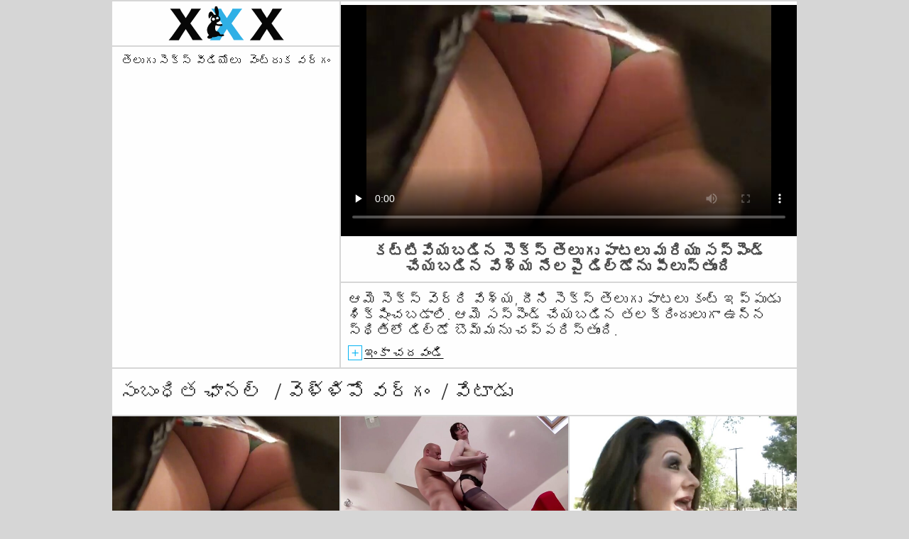

--- FILE ---
content_type: text/html; charset=UTF-8
request_url: https://te.filmpornovecchie.com/video/9896/%E0%B0%95%E0%B0%9F-%E0%B0%9F-%E0%B0%B5-%E0%B0%AF%E0%B0%AC%E0%B0%A1-%E0%B0%A8-%E0%B0%B8-%E0%B0%95-%E0%B0%B8-%E0%B0%A4-%E0%B0%B2-%E0%B0%97-%E0%B0%AA-%E0%B0%9F%E0%B0%B2-%E0%B0%AE%E0%B0%B0-%E0%B0%AF-%E0%B0%B8%E0%B0%B8-%E0%B0%AA-%E0%B0%A1-%E0%B0%9A-%E0%B0%AF%E0%B0%AC%E0%B0%A1-%E0%B0%A8-%E0%B0%B5-%E0%B0%B6-%E0%B0%AF-%E0%B0%A8-%E0%B0%B2%E0%B0%AA-%E0%B0%A1-%E0%B0%B2-%E0%B0%A1-%E0%B0%A8-%E0%B0%AA-%E0%B0%B2-%E0%B0%B8-%E0%B0%A4-%E0%B0%A6-/
body_size: 10683
content:
<!DOCTYPE html>
<html lang="te">
<head>           

            <title>వేడి బహిరంగ సెక్స్  కట్టివేయబడిన సెక్స్ తెలుగు పాటలు మరియు సస్పెండ్ చేయబడిన వేశ్య నేలపై డిల్డోను పీలుస్తుంది - తెలుగు సెక్స్ వీడియోలు !</title>
<meta http-equiv="Content-Type" content="text/html; charset=utf-8"/> 
 
<meta name="description" content="వర్గం  ఆమె సెక్స్ వెర్రి వేశ్య, దీని సెక్స్ తెలుగు పాటలు కంట్ ఇప్పుడు శిక్షించబడాలి. ఆమె సస్పెండ్ చేయబడిన తలక్రిందులుగా ఉన్న స్థితిలో డిల్డో బొమ్మను చప్పరిస్తుంది."/>
<meta name="keywords" content="తెలుగు సెక్స్ వీడియోలు , హాట్ సెక్సీ, ఉచిత వీడియో క్లిప్లు, హార్డ్కోర్, చల్లని శృంగార సినిమాలు, సెక్సియస్ట్ మహిళలు "/>
<meta name="apple-touch-fullscreen" content="YES" />
<meta name="viewport" content="width=device-width, initial-scale=1">

<link href="https://te.filmpornovecchie.com/css/css.css" rel="stylesheet">
<link href="https://te.filmpornovecchie.com/css/font-awesome.okx.v1.css" rel="stylesheet" type="text/css"/> 
  
	<link href="https://te.filmpornovecchie.com/css/styles.okx.v13.css" rel="stylesheet" type="text/css"/> 
 
 <base target="_blank">
		<link href="https://te.filmpornovecchie.com/css/lightGallery.mob.okx.v1.css" rel="stylesheet" type="text/css"/> 



	<link href="https://te.filmpornovecchie.com/video/9896/కట-ట-వ-యబడ-న-స-క-స-త-ల-గ-ప-టల-మర-య-సస-ప-డ-చ-యబడ-న-వ-శ-య-న-లప-డ-ల-డ-న-ప-ల-స-త-ద-/" rel="canonical"/>

<link rel="apple-touch-icon" sizes="57x57" href="/files/apple-icon-57x57.png">
<link rel="apple-touch-icon" sizes="60x60" href="/files/apple-icon-60x60.png">
<link rel="apple-touch-icon" sizes="72x72" href="/files/apple-icon-72x72.png">
<link rel="apple-touch-icon" sizes="76x76" href="/files/apple-icon-76x76.png">
<link rel="apple-touch-icon" sizes="114x114" href="/files/apple-icon-114x114.png">
<link rel="apple-touch-icon" sizes="120x120" href="/files/apple-icon-120x120.png">
<link rel="apple-touch-icon" sizes="144x144" href="/files/apple-icon-144x144.png">
<link rel="apple-touch-icon" sizes="152x152" href="/files/apple-icon-152x152.png">
<link rel="apple-touch-icon" sizes="180x180" href="/files/apple-icon-180x180.png">
<link rel="icon" type="image/png" sizes="192x192"  href="/files/android-icon-192x192.png">
<link rel="icon" type="image/png" sizes="32x32" href="/files/favicon-32x32.png">
<link rel="icon" type="image/png" sizes="96x96" href="/files/favicon-96x96.png">
<link rel="icon" type="image/png" sizes="16x16" href="/files/favicon-16x16.png">

<meta name="msapplication-TileColor" content="#ffffff">
<meta name="msapplication-TileImage" content="/files/ms-icon-144x144.png">
<meta name="theme-color" content="#ffffff">
</head>
<body class="asdasdasd">




 <div class="wrapper pintour ">
		<div class="head-wrapper      ">
	</div>


	 
 
<div class="head one">   
			<div class="head-top">    
				<div class="head-open-menu" title="MENU">
					<i class="fa fa-bars"></i>
				</div>
				<div class="logo" style="margin: 0 5px 0 1px;">
					<a href="/" title="తెలుగు సెక్స్ videos"><img src="/files/logo.svg" width="154" height="30" alt="తెలుగు సెక్స్ videos"></a>
				</div> 
			</div>
			<div class="head-bottom"> 
				<div class="head-menu">
					<ul>
						<li><a href="/" target="_blank">హెడ్ పేజీ </a></li>
													<li >
								<a href="categories.html">వెంట్రుక వర్గం </a>
							</li>
												<li >
							<a href="/channels.html">ఛానళ్ళు </a>
						</li>
													<li >
								<a href="/tags.html">వేటాడు </a>
							</li>
						                                               
					</ul>
				</div>
			
			</div>
		</div>
<div class="wrapper-player">
	<div class="before-player text">
		<div class="text"> 
						కట్టివేయబడిన సెక్స్ తెలుగు పాటలు మరియు సస్పెండ్ చేయబడిన వేశ్య నేలపై డిల్డోను పీలుస్తుంది
					</div>
	</div>
	<div class="video-block">
		<div class="player">
						<div class="player-holder">
														<style>.play21 { padding-bottom: 50%; position: relative; overflow:hidden; clear: both; margin: 5px 0;}
.play21 video { position: absolute; top: 0; left: 0; width: 100%; height: 100%; background-color: #000; }</style>
<div class="play21">
<video preload="none" controls poster="https://te.filmpornovecchie.com/media/thumbs/6/v09896.jpg?1660204289"><source src="https://vs7.videosrc.net/s/5/52/52031bcc9b4e0c91f2d63dda4320f7c5.mp4?md5=Xl8egjjV18bXlFAd3KRDaQ&expires=1764417370" type="video/mp4"/></video>
						</div>
					
					 . 
							</div>
		</div>

		<div class="before-player show">
						<div class="text"> 
								కట్టివేయబడిన సెక్స్ తెలుగు పాటలు మరియు సస్పెండ్ చేయబడిన వేశ్య నేలపై డిల్డోను పీలుస్తుంది
							</div>
		</div>

		<div class="video-info">		<div class="title-holder">
				<h1>ఆమె సెక్స్ వెర్రి వేశ్య, దీని సెక్స్ తెలుగు పాటలు కంట్ ఇప్పుడు శిక్షించబడాలి. ఆమె సస్పెండ్ చేయబడిన తలక్రిందులుగా ఉన్న స్థితిలో డిల్డో బొమ్మను చప్పరిస్తుంది.</h1>
			</div>

		

			<div class="block-des">
				<div class="desc-and-tags">
										
	
	
	
	
	
	
	
	
	<ul class="video-meta">
						<li><i class="fa fa-eye"></i> <span>11414</span> కాడ్ </li>
						<li><i class="fa fa-clock-o"></i> <span>02:04</span></li>
													<li><i class="fa fa-calendar-o"></i> <span>2022-08-11 07:51:29</span></li>
					</ul>















					<div class="video-link">
						ఛానల్: 
																		<a href="/category/dildo/" title="">డబుల్ నల్ల</a> <a href="/category/beauty/" title="">తాజా</a> <a href="/category/brunette/" title="">నల్లటి జుట్టు గల స్త్రీని</a> <a href="/category/slut/" title="">పతిత</a> <a href="/category/toys/" title="">బొమ్మలు</a> <a href="/category/torture/" title="">మరణం</a> <a href="/category/bondage/" title="">మింగుట వీర్యం</a> <a href="/category/bdsm/" title="">మెక్సికన్</a> <a href="/category/horny/" title="">శృంగారమైన</a> 
						
											</div>
				
											
					
										<ul class="video-tags">
													<li>వేటాడు: </li>
	<li><a href="/tag/321/" title=""><i class="fa fa-tag"></i> సెక్స్ తెలుగు పాటలు</a></li> 
																	
																			</ul>
				
				</div>
				<div class="open-desc-and-tags"> 
					<span class="plus">+</span>
					<span class="minus">-</span>
					<div style="color:#000;">ఇంకా చదవండి </div> 
				</div>
			</div>
		</div>

	</div>

	<div class="right-player-col">
		<div class="head">
			<div class="head-top">
				<div class="head-open-menu" title="MENU">
					<i class="fa fa-bars"></i>
				</div>
				<div class="logo">
						<a href="/"><img src="/files/logo.svg"></a>
				</div>
			</div>
			<div class="head-bottom">
				<div class="head-menu">
					<ul>
						<li><a href="/" target="_blank">తెలుగు సెక్స్ వీడియోలు </a></li>
													<li >
						<a href="categories.html">వెంట్రుక వర్గం </a>
							</li>
												<li >
							<a href="/channels.html">ఛానళ్ళు </a>
						</li>
													<li >
								<a href="/tags.html">వేటాడు </a>
							</li>
						                                            
					</ul>
				</div>
		
			</div>
		</div>
	

	

	

	</div>
</div>
<div class="clear-line"></div> 


<div id="list_videos_related_videos">
	<h2 class="title-rel">
		సంబంధిత 
		<a  class="active"  data-block-id="list_videos_related_videos"  href="/channels.html">ఛానల్ </a><span>/</span>
		<a class="active" data-block-id="list_videos_related_videos" href="/categories.html">వెళ్ళిపో వర్గం </a><span>/</span>
		<a class="active" data-block-id="list_videos_related_videos" href="/tags.html">వేటాడు </a>
	</h2>
	
					<div class="thumb-bl thumb-bl-relvideo   ">
			<div class="thumb thumb-relvideo">
				<a href="/video/9896/%E0%B0%95%E0%B0%9F-%E0%B0%9F-%E0%B0%B5-%E0%B0%AF%E0%B0%AC%E0%B0%A1-%E0%B0%A8-%E0%B0%B8-%E0%B0%95-%E0%B0%B8-%E0%B0%A4-%E0%B0%B2-%E0%B0%97-%E0%B0%AA-%E0%B0%9F%E0%B0%B2-%E0%B0%AE%E0%B0%B0-%E0%B0%AF-%E0%B0%B8%E0%B0%B8-%E0%B0%AA-%E0%B0%A1-%E0%B0%9A-%E0%B0%AF%E0%B0%AC%E0%B0%A1-%E0%B0%A8-%E0%B0%B5-%E0%B0%B6-%E0%B0%AF-%E0%B0%A8-%E0%B0%B2%E0%B0%AA-%E0%B0%A1-%E0%B0%B2-%E0%B0%A1-%E0%B0%A8-%E0%B0%AA-%E0%B0%B2-%E0%B0%B8-%E0%B0%A4-%E0%B0%A6-/"  >
											<img class="thumb lazy-load" src="https://te.filmpornovecchie.com/media/thumbs/6/v09896.jpg?1660204289" alt="కట్టివేయబడిన సెక్స్ తెలుగు పాటలు మరియు సస్పెండ్ చేయబడిన వేశ్య నేలపై డిల్డోను పీలుస్తుంది"  width="320" height="180"/>
					
				</a>
			</div> 
			<div class="preview">
				<svg version="1.1" xmlns="http://www.w3.org/2000/svg" width="34" height="34" viewBox="0 0 32 32" id="startButton_58108" style="margin: 0 0 -3px;">
					<path stroke-width=".2"  class="path" stroke="#F0F0F0" fill="#ccc" d="M16 6c-6.979 0-13.028 4.064-16 10 2.972 5.936 9.021 10 16 10s13.027-4.064 16-10c-2.972-5.936-9.021-10-16-10zM23.889 11.303c1.88 1.199 3.473 2.805 4.67 4.697-1.197 1.891-2.79 3.498-4.67 4.697-2.362 1.507-5.090 2.303-7.889 2.303s-5.527-0.796-7.889-2.303c-1.88-1.199-3.473-2.805-4.67-4.697 1.197-1.891 2.79-3.498 4.67-4.697 0.122-0.078 0.246-0.154 0.371-0.228-0.311 0.854-0.482 1.776-0.482 2.737 0 4.418 3.582 8 8 8s8-3.582 8-8c0-0.962-0.17-1.883-0.482-2.737 0.124 0.074 0.248 0.15 0.371 0.228v0zM16 13c0 1.657-1.343 3-3 3s-3-1.343-3-3 1.343-3 3-3 3 1.343 3 3z"></path>
				</svg>

			</div> 
		</div><div class="thumb-bl thumb-bl-relvideo   ">
			<div class="thumb thumb-relvideo">
				<a href="https://te.filmpornovecchie.com/link.php"  >
											<img class="thumb lazy-load" src="https://te.filmpornovecchie.com/media/thumbs/6/v00106.jpg?1660063858" alt="అవమానకరమైన బ్లాండీ సారా జేన్ సిలోన్ కోసం సృజనాత్మక బిఎఫ్ తెలుగు సెక్స్ బానిసత్వం"  width="320" height="180"/>
					
				</a>
			</div> 
			<div class="preview">
				<svg version="1.1" xmlns="http://www.w3.org/2000/svg" width="34" height="34" viewBox="0 0 32 32" id="startButton_58108" style="margin: 0 0 -3px;">
					<path stroke-width=".2"  class="path" stroke="#F0F0F0" fill="#ccc" d="M16 6c-6.979 0-13.028 4.064-16 10 2.972 5.936 9.021 10 16 10s13.027-4.064 16-10c-2.972-5.936-9.021-10-16-10zM23.889 11.303c1.88 1.199 3.473 2.805 4.67 4.697-1.197 1.891-2.79 3.498-4.67 4.697-2.362 1.507-5.090 2.303-7.889 2.303s-5.527-0.796-7.889-2.303c-1.88-1.199-3.473-2.805-4.67-4.697 1.197-1.891 2.79-3.498 4.67-4.697 0.122-0.078 0.246-0.154 0.371-0.228-0.311 0.854-0.482 1.776-0.482 2.737 0 4.418 3.582 8 8 8s8-3.582 8-8c0-0.962-0.17-1.883-0.482-2.737 0.124 0.074 0.248 0.15 0.371 0.228v0zM16 13c0 1.657-1.343 3-3 3s-3-1.343-3-3 1.343-3 3-3 3 1.343 3 3z"></path>
				</svg>

			</div> 
		</div><div class="thumb-bl thumb-bl-relvideo   ">
			<div class="thumb thumb-relvideo">
				<a href="https://te.filmpornovecchie.com/link.php"  >
											<img class="thumb lazy-load" src="https://te.filmpornovecchie.com/media/thumbs/3/v09623.jpg?1664065283" alt="నిగ్రహించబడిన నల్లటి జుట్టు గల స్త్రీని డాగీ స్టైల్ పొజిషన్‌లో శిక్షించబడుతుంది తెలుగు ఓపెన్ సెక్స్"  width="320" height="180"/>
					
				</a>
			</div> 
			<div class="preview">
				<svg version="1.1" xmlns="http://www.w3.org/2000/svg" width="34" height="34" viewBox="0 0 32 32" id="startButton_58108" style="margin: 0 0 -3px;">
					<path stroke-width=".2"  class="path" stroke="#F0F0F0" fill="#ccc" d="M16 6c-6.979 0-13.028 4.064-16 10 2.972 5.936 9.021 10 16 10s13.027-4.064 16-10c-2.972-5.936-9.021-10-16-10zM23.889 11.303c1.88 1.199 3.473 2.805 4.67 4.697-1.197 1.891-2.79 3.498-4.67 4.697-2.362 1.507-5.090 2.303-7.889 2.303s-5.527-0.796-7.889-2.303c-1.88-1.199-3.473-2.805-4.67-4.697 1.197-1.891 2.79-3.498 4.67-4.697 0.122-0.078 0.246-0.154 0.371-0.228-0.311 0.854-0.482 1.776-0.482 2.737 0 4.418 3.582 8 8 8s8-3.582 8-8c0-0.962-0.17-1.883-0.482-2.737 0.124 0.074 0.248 0.15 0.371 0.228v0zM16 13c0 1.657-1.343 3-3 3s-3-1.343-3-3 1.343-3 3-3 3 1.343 3 3z"></path>
				</svg>

			</div> 
		</div><div class="thumb-bl thumb-bl-relvideo   ">
			<div class="thumb thumb-relvideo">
				<a href="https://te.filmpornovecchie.com/link.php"  >
											<img class="thumb lazy-load" src="https://te.filmpornovecchie.com/media/thumbs/2/v05422.jpg?1660184382" alt="తలపై మెటల్ పెట్టెతో నిగ్రహించబడిన కోడిపిల్ల మలయాళం సెక్స్ తెలుగు ఏడుస్తోంది"  width="320" height="180"/>
					
				</a>
			</div> 
			<div class="preview">
				<svg version="1.1" xmlns="http://www.w3.org/2000/svg" width="34" height="34" viewBox="0 0 32 32" id="startButton_58108" style="margin: 0 0 -3px;">
					<path stroke-width=".2"  class="path" stroke="#F0F0F0" fill="#ccc" d="M16 6c-6.979 0-13.028 4.064-16 10 2.972 5.936 9.021 10 16 10s13.027-4.064 16-10c-2.972-5.936-9.021-10-16-10zM23.889 11.303c1.88 1.199 3.473 2.805 4.67 4.697-1.197 1.891-2.79 3.498-4.67 4.697-2.362 1.507-5.090 2.303-7.889 2.303s-5.527-0.796-7.889-2.303c-1.88-1.199-3.473-2.805-4.67-4.697 1.197-1.891 2.79-3.498 4.67-4.697 0.122-0.078 0.246-0.154 0.371-0.228-0.311 0.854-0.482 1.776-0.482 2.737 0 4.418 3.582 8 8 8s8-3.582 8-8c0-0.962-0.17-1.883-0.482-2.737 0.124 0.074 0.248 0.15 0.371 0.228v0zM16 13c0 1.657-1.343 3-3 3s-3-1.343-3-3 1.343-3 3-3 3 1.343 3 3z"></path>
				</svg>

			</div> 
		</div><div class="thumb-bl thumb-bl-relvideo   ">
			<div class="thumb thumb-relvideo">
				<a href="/video/9727/%E0%B0%AD%E0%B0%AF-%E0%B0%95%E0%B0%B0%E0%B0%AE-%E0%B0%A8-%E0%B0%B0-%E0%B0%A1-%E0%B0%B9-%E0%B0%A1-%E0%B0%AC-%E0%B0%9A-%E0%B0%95%E0%B0%9F-%E0%B0%9F-%E0%B0%B5-%E0%B0%AF%E0%B0%AC%E0%B0%A1-%E0%B0%A8%E0%B0%AA-%E0%B0%AA-%E0%B0%A1-%E0%B0%A1-%E0%B0%95-%E0%B0%A1-%E0%B0%AA-%E0%B0%A4-%E0%B0%B0-%E0%B0%9F-%E0%B0%A4-%E0%B0%B2-%E0%B0%97-%E0%B0%A4-%E0%B0%B2-%E0%B0%97-%E0%B0%B8-%E0%B0%95-%E0%B0%B8-%E0%B0%95-%E0%B0%B5-%E0%B0%B2-%E0%B0%AA-%E0%B0%B2-%E0%B0%9A-%E0%B0%A4-%E0%B0%A6-bdsm/"  >
											<img class="thumb lazy-load" src="https://te.filmpornovecchie.com/media/thumbs/7/v09727.jpg?1664584569" alt="భయంకరమైన రెడ్‌హెడ్ బిచ్ కట్టివేయబడినప్పుడు డిక్ డీప్‌త్రోట్ తెలుగు తెలుగు సెక్స్ కావాలి పీల్చుతోంది. BDSM"  width="320" height="180"/>
					
				</a>
			</div> 
			<div class="preview">
				<svg version="1.1" xmlns="http://www.w3.org/2000/svg" width="34" height="34" viewBox="0 0 32 32" id="startButton_58108" style="margin: 0 0 -3px;">
					<path stroke-width=".2"  class="path" stroke="#F0F0F0" fill="#ccc" d="M16 6c-6.979 0-13.028 4.064-16 10 2.972 5.936 9.021 10 16 10s13.027-4.064 16-10c-2.972-5.936-9.021-10-16-10zM23.889 11.303c1.88 1.199 3.473 2.805 4.67 4.697-1.197 1.891-2.79 3.498-4.67 4.697-2.362 1.507-5.090 2.303-7.889 2.303s-5.527-0.796-7.889-2.303c-1.88-1.199-3.473-2.805-4.67-4.697 1.197-1.891 2.79-3.498 4.67-4.697 0.122-0.078 0.246-0.154 0.371-0.228-0.311 0.854-0.482 1.776-0.482 2.737 0 4.418 3.582 8 8 8s8-3.582 8-8c0-0.962-0.17-1.883-0.482-2.737 0.124 0.074 0.248 0.15 0.371 0.228v0zM16 13c0 1.657-1.343 3-3 3s-3-1.343-3-3 1.343-3 3-3 3 1.343 3 3z"></path>
				</svg>

			</div> 
		</div><div class="thumb-bl thumb-bl-relvideo   ">
			<div class="thumb thumb-relvideo">
				<a href="/video/7092/%E0%B0%86%E0%B0%95%E0%B0%9F-%E0%B0%9F-%E0%B0%95-%E0%B0%A8-%E0%B0%AA%E0%B0%B8-%E0%B0%95-%E0%B0%A6-%E0%B0%AC-%E0%B0%A8-%E0%B0%B0-%E0%B0%9F-%E0%B0%A8-%E0%B0%95-%E0%B0%86%E0%B0%A1-%E0%B0%AF-%E0%B0%B5-%E0%B0%A1-%E0%B0%AF-%E0%B0%A4-%E0%B0%B2-%E0%B0%97-%E0%B0%B8-%E0%B0%95-%E0%B0%B8-bdsm-%E0%B0%B5-%E0%B0%B7%E0%B0%AF-%E0%B0%B2%E0%B0%AA-%E0%B0%AA-%E0%B0%9A-%E0%B0%9A-%E0%B0%89-%E0%B0%A6-/"  >
											<img class="thumb lazy-load" src="https://te.filmpornovecchie.com/media/thumbs/2/v07092.jpg?1663117585" alt="ఆకట్టుకునే పసికందు బోనీ రాటెన్‌కు ఆడియో వీడియో తెలుగు సెక్స్ BDSM విషయాలపై పిచ్చి ఉంది"  width="320" height="180"/>
					
				</a>
			</div> 
			<div class="preview">
				<svg version="1.1" xmlns="http://www.w3.org/2000/svg" width="34" height="34" viewBox="0 0 32 32" id="startButton_58108" style="margin: 0 0 -3px;">
					<path stroke-width=".2"  class="path" stroke="#F0F0F0" fill="#ccc" d="M16 6c-6.979 0-13.028 4.064-16 10 2.972 5.936 9.021 10 16 10s13.027-4.064 16-10c-2.972-5.936-9.021-10-16-10zM23.889 11.303c1.88 1.199 3.473 2.805 4.67 4.697-1.197 1.891-2.79 3.498-4.67 4.697-2.362 1.507-5.090 2.303-7.889 2.303s-5.527-0.796-7.889-2.303c-1.88-1.199-3.473-2.805-4.67-4.697 1.197-1.891 2.79-3.498 4.67-4.697 0.122-0.078 0.246-0.154 0.371-0.228-0.311 0.854-0.482 1.776-0.482 2.737 0 4.418 3.582 8 8 8s8-3.582 8-8c0-0.962-0.17-1.883-0.482-2.737 0.124 0.074 0.248 0.15 0.371 0.228v0zM16 13c0 1.657-1.343 3-3 3s-3-1.343-3-3 1.343-3 3-3 3 1.343 3 3z"></path>
				</svg>

			</div> 
		</div><div class="thumb-bl thumb-bl-relvideo   ">
			<div class="thumb thumb-relvideo">
				<a href="/video/7578/%E0%B0%A1-%E0%B0%95-%E0%B0%B8%E0%B0%A8-%E0%B0%AE-%E0%B0%B8%E0%B0%A8-bdsm-%E0%B0%B5-%E0%B0%A1-%E0%B0%AF-%E0%B0%B2-%E0%B0%A1-%E0%B0%97-%E0%B0%B8-%E0%B0%9F-%E0%B0%B2-%E0%B0%A8-%E0%B0%B8-%E0%B0%95-%E0%B0%B8-%E0%B0%AC-%E0%B0%B2-%E0%B0%AB-%E0%B0%B2-%E0%B0%A4-%E0%B0%B2-%E0%B0%97-%E0%B0%B8-%E0%B0%95-%E0%B0%B8-%E0%B0%87%E0%B0%AC-%E0%B0%AC-%E0%B0%A6-%E0%B0%AA-%E0%B0%9F-%E0%B0%9F-%E0%B0%A1-/"  >
											<img class="thumb lazy-load" src="https://te.filmpornovecchie.com/media/thumbs/8/v07578.jpg?1660152017" alt="డిక్సన్ మాసన్ BDSM వీడియోలో డాగీ స్టైల్‌ను సెక్స్ బ్లూ ఫిలిం తెలుగు సెక్స్ ఇబ్బంది పెట్టాడు"  width="320" height="180"/>
					
				</a>
			</div> 
			<div class="preview">
				<svg version="1.1" xmlns="http://www.w3.org/2000/svg" width="34" height="34" viewBox="0 0 32 32" id="startButton_58108" style="margin: 0 0 -3px;">
					<path stroke-width=".2"  class="path" stroke="#F0F0F0" fill="#ccc" d="M16 6c-6.979 0-13.028 4.064-16 10 2.972 5.936 9.021 10 16 10s13.027-4.064 16-10c-2.972-5.936-9.021-10-16-10zM23.889 11.303c1.88 1.199 3.473 2.805 4.67 4.697-1.197 1.891-2.79 3.498-4.67 4.697-2.362 1.507-5.090 2.303-7.889 2.303s-5.527-0.796-7.889-2.303c-1.88-1.199-3.473-2.805-4.67-4.697 1.197-1.891 2.79-3.498 4.67-4.697 0.122-0.078 0.246-0.154 0.371-0.228-0.311 0.854-0.482 1.776-0.482 2.737 0 4.418 3.582 8 8 8s8-3.582 8-8c0-0.962-0.17-1.883-0.482-2.737 0.124 0.074 0.248 0.15 0.371 0.228v0zM16 13c0 1.657-1.343 3-3 3s-3-1.343-3-3 1.343-3 3-3 3 1.343 3 3z"></path>
				</svg>

			</div> 
		</div><div class="thumb-bl thumb-bl-relvideo   ">
			<div class="thumb thumb-relvideo">
				<a href="https://te.filmpornovecchie.com/link.php"  >
											<img class="thumb lazy-load" src="https://te.filmpornovecchie.com/media/thumbs/4/v00134.jpg?1660175614" alt="బస్టీ బ్రూనెట్ మిల్ఫ్ నగ్నంగా మరియు బయట తెలుగు హీరోయిన్ సెక్స్ పిక్చర్ గోడకు కట్టబడి ఉంది"  width="320" height="180"/>
					
				</a>
			</div> 
			<div class="preview">
				<svg version="1.1" xmlns="http://www.w3.org/2000/svg" width="34" height="34" viewBox="0 0 32 32" id="startButton_58108" style="margin: 0 0 -3px;">
					<path stroke-width=".2"  class="path" stroke="#F0F0F0" fill="#ccc" d="M16 6c-6.979 0-13.028 4.064-16 10 2.972 5.936 9.021 10 16 10s13.027-4.064 16-10c-2.972-5.936-9.021-10-16-10zM23.889 11.303c1.88 1.199 3.473 2.805 4.67 4.697-1.197 1.891-2.79 3.498-4.67 4.697-2.362 1.507-5.090 2.303-7.889 2.303s-5.527-0.796-7.889-2.303c-1.88-1.199-3.473-2.805-4.67-4.697 1.197-1.891 2.79-3.498 4.67-4.697 0.122-0.078 0.246-0.154 0.371-0.228-0.311 0.854-0.482 1.776-0.482 2.737 0 4.418 3.582 8 8 8s8-3.582 8-8c0-0.962-0.17-1.883-0.482-2.737 0.124 0.074 0.248 0.15 0.371 0.228v0zM16 13c0 1.657-1.343 3-3 3s-3-1.343-3-3 1.343-3 3-3 3 1.343 3 3z"></path>
				</svg>

			</div> 
		</div><div class="thumb-bl thumb-bl-relvideo   ">
			<div class="thumb thumb-relvideo">
				<a href="https://te.filmpornovecchie.com/link.php"  >
											<img class="thumb lazy-load" src="https://te.filmpornovecchie.com/media/thumbs/4/v07124.jpg?1660286969" alt="కైలీ సెక్స్ తెలుగు వీడియో తెలుగు లిడెల్ BDSM సన్నివేశాన్ని చిత్రీకరిస్తూ ఊపిరి పీల్చుకుంటున్నారు"  width="320" height="180"/>
					
				</a>
			</div> 
			<div class="preview">
				<svg version="1.1" xmlns="http://www.w3.org/2000/svg" width="34" height="34" viewBox="0 0 32 32" id="startButton_58108" style="margin: 0 0 -3px;">
					<path stroke-width=".2"  class="path" stroke="#F0F0F0" fill="#ccc" d="M16 6c-6.979 0-13.028 4.064-16 10 2.972 5.936 9.021 10 16 10s13.027-4.064 16-10c-2.972-5.936-9.021-10-16-10zM23.889 11.303c1.88 1.199 3.473 2.805 4.67 4.697-1.197 1.891-2.79 3.498-4.67 4.697-2.362 1.507-5.090 2.303-7.889 2.303s-5.527-0.796-7.889-2.303c-1.88-1.199-3.473-2.805-4.67-4.697 1.197-1.891 2.79-3.498 4.67-4.697 0.122-0.078 0.246-0.154 0.371-0.228-0.311 0.854-0.482 1.776-0.482 2.737 0 4.418 3.582 8 8 8s8-3.582 8-8c0-0.962-0.17-1.883-0.482-2.737 0.124 0.074 0.248 0.15 0.371 0.228v0zM16 13c0 1.657-1.343 3-3 3s-3-1.343-3-3 1.343-3 3-3 3 1.343 3 3z"></path>
				</svg>

			</div> 
		</div><div class="thumb-bl thumb-bl-relvideo   ">
			<div class="thumb thumb-relvideo">
				<a href="https://te.filmpornovecchie.com/link.php"  >
											<img class="thumb lazy-load" src="https://te.filmpornovecchie.com/media/thumbs/7/v00087.jpg?1660153764" alt="పెద్ద తెలుగు మూవీ సెక్స్ కావాలి రొమ్ము గల యజమానురాలు స్ట్రాపాన్‌తో తన బానిస పుస్సీని ఫక్స్ చేస్తుంది"  width="320" height="180"/>
					
				</a>
			</div> 
			<div class="preview">
				<svg version="1.1" xmlns="http://www.w3.org/2000/svg" width="34" height="34" viewBox="0 0 32 32" id="startButton_58108" style="margin: 0 0 -3px;">
					<path stroke-width=".2"  class="path" stroke="#F0F0F0" fill="#ccc" d="M16 6c-6.979 0-13.028 4.064-16 10 2.972 5.936 9.021 10 16 10s13.027-4.064 16-10c-2.972-5.936-9.021-10-16-10zM23.889 11.303c1.88 1.199 3.473 2.805 4.67 4.697-1.197 1.891-2.79 3.498-4.67 4.697-2.362 1.507-5.090 2.303-7.889 2.303s-5.527-0.796-7.889-2.303c-1.88-1.199-3.473-2.805-4.67-4.697 1.197-1.891 2.79-3.498 4.67-4.697 0.122-0.078 0.246-0.154 0.371-0.228-0.311 0.854-0.482 1.776-0.482 2.737 0 4.418 3.582 8 8 8s8-3.582 8-8c0-0.962-0.17-1.883-0.482-2.737 0.124 0.074 0.248 0.15 0.371 0.228v0zM16 13c0 1.657-1.343 3-3 3s-3-1.343-3-3 1.343-3 3-3 3 1.343 3 3z"></path>
				</svg>

			</div> 
		</div><div class="thumb-bl thumb-bl-relvideo   ">
			<div class="thumb thumb-relvideo">
				<a href="https://te.filmpornovecchie.com/link.php"  >
											<img class="thumb lazy-load" src="https://te.filmpornovecchie.com/media/thumbs/2/v09842.jpg?1660043161" alt="లారిస్సా విప్ ఉపయోగించి ఇద్దరు సబ్ డ్యూడ్‌లపై ఆధిపత్యం చెలాయిస్తుంది బిఎఫ్ తెలుగు సెక్స్"  width="320" height="180"/>
					
				</a>
			</div> 
			<div class="preview">
				<svg version="1.1" xmlns="http://www.w3.org/2000/svg" width="34" height="34" viewBox="0 0 32 32" id="startButton_58108" style="margin: 0 0 -3px;">
					<path stroke-width=".2"  class="path" stroke="#F0F0F0" fill="#ccc" d="M16 6c-6.979 0-13.028 4.064-16 10 2.972 5.936 9.021 10 16 10s13.027-4.064 16-10c-2.972-5.936-9.021-10-16-10zM23.889 11.303c1.88 1.199 3.473 2.805 4.67 4.697-1.197 1.891-2.79 3.498-4.67 4.697-2.362 1.507-5.090 2.303-7.889 2.303s-5.527-0.796-7.889-2.303c-1.88-1.199-3.473-2.805-4.67-4.697 1.197-1.891 2.79-3.498 4.67-4.697 0.122-0.078 0.246-0.154 0.371-0.228-0.311 0.854-0.482 1.776-0.482 2.737 0 4.418 3.582 8 8 8s8-3.582 8-8c0-0.962-0.17-1.883-0.482-2.737 0.124 0.074 0.248 0.15 0.371 0.228v0zM16 13c0 1.657-1.343 3-3 3s-3-1.343-3-3 1.343-3 3-3 3 1.343 3 3z"></path>
				</svg>

			</div> 
		</div><div class="thumb-bl thumb-bl-relvideo   ">
			<div class="thumb thumb-relvideo">
				<a href="https://te.filmpornovecchie.com/link.php"  >
											<img class="thumb lazy-load" src="https://te.filmpornovecchie.com/media/thumbs/6/v07716.jpg?1660436576" alt="చైన్డ్ కర్లీ బిచ్ క్రూరంగా బట్‌ప్లగ్ చేయబడింది తెలుగు సెక్స్ సినిమాలు తెలుగు"  width="320" height="180"/>
					
				</a>
			</div> 
			<div class="preview">
				<svg version="1.1" xmlns="http://www.w3.org/2000/svg" width="34" height="34" viewBox="0 0 32 32" id="startButton_58108" style="margin: 0 0 -3px;">
					<path stroke-width=".2"  class="path" stroke="#F0F0F0" fill="#ccc" d="M16 6c-6.979 0-13.028 4.064-16 10 2.972 5.936 9.021 10 16 10s13.027-4.064 16-10c-2.972-5.936-9.021-10-16-10zM23.889 11.303c1.88 1.199 3.473 2.805 4.67 4.697-1.197 1.891-2.79 3.498-4.67 4.697-2.362 1.507-5.090 2.303-7.889 2.303s-5.527-0.796-7.889-2.303c-1.88-1.199-3.473-2.805-4.67-4.697 1.197-1.891 2.79-3.498 4.67-4.697 0.122-0.078 0.246-0.154 0.371-0.228-0.311 0.854-0.482 1.776-0.482 2.737 0 4.418 3.582 8 8 8s8-3.582 8-8c0-0.962-0.17-1.883-0.482-2.737 0.124 0.074 0.248 0.15 0.371 0.228v0zM16 13c0 1.657-1.343 3-3 3s-3-1.343-3-3 1.343-3 3-3 3 1.343 3 3z"></path>
				</svg>

			</div> 
		</div><div class="thumb-bl thumb-bl-relvideo   ">
			<div class="thumb thumb-relvideo">
				<a href="/video/636/%E0%B0%A1%E0%B0%B0-%E0%B0%9F-%E0%B0%AA%E0%B0%A4-%E0%B0%A4-%E0%B0%A4-%E0%B0%B2-%E0%B0%97-%E0%B0%B8-%E0%B0%95-%E0%B0%B8-%E0%B0%B2-%E0%B0%B8-%E0%B0%AC-%E0%B0%B2-%E0%B0%B9-%E0%B0%A5-%E0%B0%B0-%E0%B0%A8-%E0%B0%92%E0%B0%95-%E0%B0%89%E0%B0%9A-%E0%B0%9A-%E0%B0%B2-%E0%B0%9A-%E0%B0%95-%E0%B0%95-%E0%B0%95-%E0%B0%A8-%E0%B0%B9%E0%B0%B8-%E0%B0%A4%E0%B0%AA-%E0%B0%B0%E0%B0%AF-%E0%B0%97-%E0%B0%9A-%E0%B0%B8-%E0%B0%A4-%E0%B0%A6-/"  >
											<img class="thumb lazy-load" src="https://te.filmpornovecchie.com/media/thumbs/6/v00636.jpg?1662944011" alt="డర్టీ పతిత తెలుగు సెక్స్ లో సిబిల్ హౌథ్రోన్ ఒక ఉచ్చులో చిక్కుకుని హస్తప్రయోగం చేస్తుంది"  width="320" height="180"/>
					
				</a>
			</div> 
			<div class="preview">
				<svg version="1.1" xmlns="http://www.w3.org/2000/svg" width="34" height="34" viewBox="0 0 32 32" id="startButton_58108" style="margin: 0 0 -3px;">
					<path stroke-width=".2"  class="path" stroke="#F0F0F0" fill="#ccc" d="M16 6c-6.979 0-13.028 4.064-16 10 2.972 5.936 9.021 10 16 10s13.027-4.064 16-10c-2.972-5.936-9.021-10-16-10zM23.889 11.303c1.88 1.199 3.473 2.805 4.67 4.697-1.197 1.891-2.79 3.498-4.67 4.697-2.362 1.507-5.090 2.303-7.889 2.303s-5.527-0.796-7.889-2.303c-1.88-1.199-3.473-2.805-4.67-4.697 1.197-1.891 2.79-3.498 4.67-4.697 0.122-0.078 0.246-0.154 0.371-0.228-0.311 0.854-0.482 1.776-0.482 2.737 0 4.418 3.582 8 8 8s8-3.582 8-8c0-0.962-0.17-1.883-0.482-2.737 0.124 0.074 0.248 0.15 0.371 0.228v0zM16 13c0 1.657-1.343 3-3 3s-3-1.343-3-3 1.343-3 3-3 3 1.343 3 3z"></path>
				</svg>

			</div> 
		</div><div class="thumb-bl thumb-bl-relvideo   ">
			<div class="thumb thumb-relvideo">
				<a href="/video/2169/%E0%B0%B0-%E0%B0%9A-%E0%B0%9A%E0%B0%97-%E0%B0%9F-%E0%B0%9F-%E0%B0%9C%E0%B0%AA%E0%B0%A8-%E0%B0%B8-%E0%B0%A4-%E0%B0%B2-%E0%B0%97-%E0%B0%B9-%E0%B0%A6-%E0%B0%87-%E0%B0%97-%E0%B0%B2-%E0%B0%B7-%E0%B0%B8-%E0%B0%95-%E0%B0%B8-%E0%B0%B9-%E0%B0%AE%E0%B0%B9-%E0%B0%B8%E0%B0%B5-%E0%B0%AF-bdsm-%E0%B0%AA-%E0%B0%B0-%E0%B0%A8-%E0%B0%B5-%E0%B0%A1-%E0%B0%AF-%E0%B0%B2-%E0%B0%9A-%E0%B0%A4-%E0%B0%B0-%E0%B0%95%E0%B0%B0-%E0%B0%B8-%E0%B0%A4-%E0%B0%A8-%E0%B0%A8-%E0%B0%B0-/"  >
											<img class="thumb lazy-load" src="https://te.filmpornovecchie.com/media/thumbs/9/v02169.jpg?1662510233" alt="రెచ్చగొట్టే జపనీస్ తెలుగు హిందీ ఇంగ్లీష్ సెక్స్ హో మహో సవాయ్ BDSM పోర్న్ వీడియోలో చిత్రీకరిస్తున్నారు"  width="320" height="180"/>
					
				</a>
			</div> 
			<div class="preview">
				<svg version="1.1" xmlns="http://www.w3.org/2000/svg" width="34" height="34" viewBox="0 0 32 32" id="startButton_58108" style="margin: 0 0 -3px;">
					<path stroke-width=".2"  class="path" stroke="#F0F0F0" fill="#ccc" d="M16 6c-6.979 0-13.028 4.064-16 10 2.972 5.936 9.021 10 16 10s13.027-4.064 16-10c-2.972-5.936-9.021-10-16-10zM23.889 11.303c1.88 1.199 3.473 2.805 4.67 4.697-1.197 1.891-2.79 3.498-4.67 4.697-2.362 1.507-5.090 2.303-7.889 2.303s-5.527-0.796-7.889-2.303c-1.88-1.199-3.473-2.805-4.67-4.697 1.197-1.891 2.79-3.498 4.67-4.697 0.122-0.078 0.246-0.154 0.371-0.228-0.311 0.854-0.482 1.776-0.482 2.737 0 4.418 3.582 8 8 8s8-3.582 8-8c0-0.962-0.17-1.883-0.482-2.737 0.124 0.074 0.248 0.15 0.371 0.228v0zM16 13c0 1.657-1.343 3-3 3s-3-1.343-3-3 1.343-3 3-3 3 1.343 3 3z"></path>
				</svg>

			</div> 
		</div><div class="thumb-bl thumb-bl-relvideo   ">
			<div class="thumb thumb-relvideo">
				<a href="/video/7926/%E0%B0%A1-%E0%B0%AE-%E0%B0%A8-%E0%B0%95-%E0%B0%8E%E0%B0%B2-%E0%B0%B8-%E0%B0%97-%E0%B0%B0-%E0%B0%B5-%E0%B0%B8-%E0%B0%97-%E0%B0%9C-bdsm-%E0%B0%97-%E0%B0%AE-%E0%B0%B2%E0%B0%A8-%E0%B0%87%E0%B0%B7-%E0%B0%9F%E0%B0%AA%E0%B0%A1%E0%B0%A4-%E0%B0%B0-%E0%B0%B8-%E0%B0%95-%E0%B0%B8-%E0%B0%A4-%E0%B0%B2-%E0%B0%97-%E0%B0%AB-%E0%B0%B2-%E0%B0%AE-%E0%B0%B5-%E0%B0%97%E0%B0%97-%E0%B0%B0-%E0%B0%AA-%E0%B0%9F-%E0%B0%95%E0%B0%B2-%E0%B0%97-%E0%B0%9A-%E0%B0%B5-%E0%B0%A1-%E0%B0%AF-/"  >
											<img class="thumb lazy-load" src="https://te.filmpornovecchie.com/media/thumbs/6/v07926.jpg?1660209749" alt="డెమోనిక్ ఎలిస్ గ్రేవ్స్ గోంజో BDSM గేమ్‌లను ఇష్టపడతారు. సెక్స్ తెలుగు ఫుల్ మూవీ గగుర్పాటు కలిగించే వీడియో"  width="320" height="180"/>
					
				</a>
			</div> 
			<div class="preview">
				<svg version="1.1" xmlns="http://www.w3.org/2000/svg" width="34" height="34" viewBox="0 0 32 32" id="startButton_58108" style="margin: 0 0 -3px;">
					<path stroke-width=".2"  class="path" stroke="#F0F0F0" fill="#ccc" d="M16 6c-6.979 0-13.028 4.064-16 10 2.972 5.936 9.021 10 16 10s13.027-4.064 16-10c-2.972-5.936-9.021-10-16-10zM23.889 11.303c1.88 1.199 3.473 2.805 4.67 4.697-1.197 1.891-2.79 3.498-4.67 4.697-2.362 1.507-5.090 2.303-7.889 2.303s-5.527-0.796-7.889-2.303c-1.88-1.199-3.473-2.805-4.67-4.697 1.197-1.891 2.79-3.498 4.67-4.697 0.122-0.078 0.246-0.154 0.371-0.228-0.311 0.854-0.482 1.776-0.482 2.737 0 4.418 3.582 8 8 8s8-3.582 8-8c0-0.962-0.17-1.883-0.482-2.737 0.124 0.074 0.248 0.15 0.371 0.228v0zM16 13c0 1.657-1.343 3-3 3s-3-1.343-3-3 1.343-3 3-3 3 1.343 3 3z"></path>
				</svg>

			</div> 
		</div><div class="thumb-bl thumb-bl-relvideo   ">
			<div class="thumb thumb-relvideo">
				<a href="/video/2452/bdsm-%E0%B0%B5-%E0%B0%A1-%E0%B0%AF-%E0%B0%B2-%E0%B0%85-%E0%B0%A6%E0%B0%97%E0%B0%A4-%E0%B0%A4-%E0%B0%A4-%E0%B0%B2-%E0%B0%97-%E0%B0%B8-%E0%B0%97-%E0%B0%B8-%E0%B0%B8-%E0%B0%95-%E0%B0%B8-%E0%B0%85%E0%B0%AE-%E0%B0%AE-%E0%B0%AF-%E0%B0%87-%E0%B0%9F%E0%B0%B0-%E0%B0%B5-%E0%B0%AF-%E0%B0%87%E0%B0%B8-%E0%B0%A4-%E0%B0%A6-/"  >
											<img class="thumb lazy-load" src="https://te.filmpornovecchie.com/media/thumbs/2/v02452.jpg?1662770222" alt="BDSM వీడియోలో అందగత్తె తెలుగు సాంగ్స్ సెక్స్ అమ్మాయి ఇంటర్వ్యూ ఇస్తుంది"  width="320" height="180"/>
					
				</a>
			</div> 
			<div class="preview">
				<svg version="1.1" xmlns="http://www.w3.org/2000/svg" width="34" height="34" viewBox="0 0 32 32" id="startButton_58108" style="margin: 0 0 -3px;">
					<path stroke-width=".2"  class="path" stroke="#F0F0F0" fill="#ccc" d="M16 6c-6.979 0-13.028 4.064-16 10 2.972 5.936 9.021 10 16 10s13.027-4.064 16-10c-2.972-5.936-9.021-10-16-10zM23.889 11.303c1.88 1.199 3.473 2.805 4.67 4.697-1.197 1.891-2.79 3.498-4.67 4.697-2.362 1.507-5.090 2.303-7.889 2.303s-5.527-0.796-7.889-2.303c-1.88-1.199-3.473-2.805-4.67-4.697 1.197-1.891 2.79-3.498 4.67-4.697 0.122-0.078 0.246-0.154 0.371-0.228-0.311 0.854-0.482 1.776-0.482 2.737 0 4.418 3.582 8 8 8s8-3.582 8-8c0-0.962-0.17-1.883-0.482-2.737 0.124 0.074 0.248 0.15 0.371 0.228v0zM16 13c0 1.657-1.343 3-3 3s-3-1.343-3-3 1.343-3 3-3 3 1.343 3 3z"></path>
				</svg>

			</div> 
		</div><div class="thumb-bl thumb-bl-relvideo   ">
			<div class="thumb thumb-relvideo">
				<a href="https://te.filmpornovecchie.com/link.php"  >
											<img class="thumb lazy-load" src="https://te.filmpornovecchie.com/media/thumbs/3/v04253.jpg?1660872102" alt="బాత్‌టబ్‌లో BDSM ఆడుతున్న దుష్ట బిచ్ మరియు చెడుగా తగిలింది హిందీ సెక్స్ తెలుగు"  width="320" height="180"/>
					
				</a>
			</div> 
			<div class="preview">
				<svg version="1.1" xmlns="http://www.w3.org/2000/svg" width="34" height="34" viewBox="0 0 32 32" id="startButton_58108" style="margin: 0 0 -3px;">
					<path stroke-width=".2"  class="path" stroke="#F0F0F0" fill="#ccc" d="M16 6c-6.979 0-13.028 4.064-16 10 2.972 5.936 9.021 10 16 10s13.027-4.064 16-10c-2.972-5.936-9.021-10-16-10zM23.889 11.303c1.88 1.199 3.473 2.805 4.67 4.697-1.197 1.891-2.79 3.498-4.67 4.697-2.362 1.507-5.090 2.303-7.889 2.303s-5.527-0.796-7.889-2.303c-1.88-1.199-3.473-2.805-4.67-4.697 1.197-1.891 2.79-3.498 4.67-4.697 0.122-0.078 0.246-0.154 0.371-0.228-0.311 0.854-0.482 1.776-0.482 2.737 0 4.418 3.582 8 8 8s8-3.582 8-8c0-0.962-0.17-1.883-0.482-2.737 0.124 0.074 0.248 0.15 0.371 0.228v0zM16 13c0 1.657-1.343 3-3 3s-3-1.343-3-3 1.343-3 3-3 3 1.343 3 3z"></path>
				</svg>

			</div> 
		</div><div class="thumb-bl thumb-bl-relvideo   ">
			<div class="thumb thumb-relvideo">
				<a href="https://te.filmpornovecchie.com/link.php"  >
											<img class="thumb lazy-load" src="https://te.filmpornovecchie.com/media/thumbs/6/v02316.jpg?1660252900" alt="డర్టీ వేశ్య రెయిన్ డిగ్రేని కట్టివేసి కొరడాతో కొట్టారు సెక్స్ వీడియో తెలుగు కావాలి"  width="320" height="180"/>
					
				</a>
			</div> 
			<div class="preview">
				<svg version="1.1" xmlns="http://www.w3.org/2000/svg" width="34" height="34" viewBox="0 0 32 32" id="startButton_58108" style="margin: 0 0 -3px;">
					<path stroke-width=".2"  class="path" stroke="#F0F0F0" fill="#ccc" d="M16 6c-6.979 0-13.028 4.064-16 10 2.972 5.936 9.021 10 16 10s13.027-4.064 16-10c-2.972-5.936-9.021-10-16-10zM23.889 11.303c1.88 1.199 3.473 2.805 4.67 4.697-1.197 1.891-2.79 3.498-4.67 4.697-2.362 1.507-5.090 2.303-7.889 2.303s-5.527-0.796-7.889-2.303c-1.88-1.199-3.473-2.805-4.67-4.697 1.197-1.891 2.79-3.498 4.67-4.697 0.122-0.078 0.246-0.154 0.371-0.228-0.311 0.854-0.482 1.776-0.482 2.737 0 4.418 3.582 8 8 8s8-3.582 8-8c0-0.962-0.17-1.883-0.482-2.737 0.124 0.074 0.248 0.15 0.371 0.228v0zM16 13c0 1.657-1.343 3-3 3s-3-1.343-3-3 1.343-3 3-3 3 1.343 3 3z"></path>
				</svg>

			</div> 
		</div><div class="thumb-bl thumb-bl-relvideo   ">
			<div class="thumb thumb-relvideo">
				<a href="/video/8725/%E0%B0%B5-%E0%B0%A8%E0%B0%AF%E0%B0%AA-%E0%B0%B0-%E0%B0%B5%E0%B0%95%E0%B0%AE-%E0%B0%A8-%E0%B0%85%E0%B0%A8-%E0%B0%95-%E0%B0%86%E0%B0%B2-%E0%B0%AC-%E0%B0%B0-%E0%B0%9F-%E0%B0%B8-%E0%B0%95-%E0%B0%B8-%E0%B0%97%E0%B0%B0-%E0%B0%B2-%E0%B0%B8-%E0%B0%A4-%E0%B0%B2-%E0%B0%97-%E0%B0%A4%E0%B0%A8-%E0%B0%AF%E0%B0%9C%E0%B0%AE-%E0%B0%A8-%E0%B0%AE%E0%B0%B0-%E0%B0%AF-%E0%B0%89-%E0%B0%AA-%E0%B0%A1-%E0%B0%97%E0%B0%A4-%E0%B0%A4-%E0%B0%95-%E0%B0%B8-%E0%B0%B5-%E0%B0%9A-%E0%B0%B8-%E0%B0%A4-%E0%B0%A6-/"  >
											<img class="thumb lazy-load" src="https://te.filmpornovecchie.com/media/thumbs/5/v08725.jpg?1660872839" alt="వినయపూర్వకమైన అనికా ఆల్బ్రైట్ సెక్స్ గర్ల్స్ తెలుగు తన యజమాని మరియు ఉంపుడుగత్తెకి సేవ చేస్తుంది"  width="320" height="180"/>
					
				</a>
			</div> 
			<div class="preview">
				<svg version="1.1" xmlns="http://www.w3.org/2000/svg" width="34" height="34" viewBox="0 0 32 32" id="startButton_58108" style="margin: 0 0 -3px;">
					<path stroke-width=".2"  class="path" stroke="#F0F0F0" fill="#ccc" d="M16 6c-6.979 0-13.028 4.064-16 10 2.972 5.936 9.021 10 16 10s13.027-4.064 16-10c-2.972-5.936-9.021-10-16-10zM23.889 11.303c1.88 1.199 3.473 2.805 4.67 4.697-1.197 1.891-2.79 3.498-4.67 4.697-2.362 1.507-5.090 2.303-7.889 2.303s-5.527-0.796-7.889-2.303c-1.88-1.199-3.473-2.805-4.67-4.697 1.197-1.891 2.79-3.498 4.67-4.697 0.122-0.078 0.246-0.154 0.371-0.228-0.311 0.854-0.482 1.776-0.482 2.737 0 4.418 3.582 8 8 8s8-3.582 8-8c0-0.962-0.17-1.883-0.482-2.737 0.124 0.074 0.248 0.15 0.371 0.228v0zM16 13c0 1.657-1.343 3-3 3s-3-1.343-3-3 1.343-3 3-3 3 1.343 3 3z"></path>
				</svg>

			</div> 
		</div><div class="thumb-bl thumb-bl-relvideo   ">
			<div class="thumb thumb-relvideo">
				<a href="/video/9245/%E0%B0%B0-%E0%B0%9A-%E0%B0%9A%E0%B0%97-%E0%B0%9F-%E0%B0%9F-%E0%B0%B5-%E0%B0%B6-%E0%B0%AF-%E0%B0%95-%E0%B0%B8-%E0%B0%95%E0%B0%B2-%E0%B0%B5%E0%B0%B0-%E0%B0%9F-%E0%B0%B2-%E0%B0%97-%E0%B0%AD-%E0%B0%B0%E0%B0%AE-%E0%B0%A8-%E0%B0%A4-%E0%B0%B2-%E0%B0%97-%E0%B0%B8-%E0%B0%95-%E0%B0%B8-%E0%B0%A4-%E0%B0%B2-%E0%B0%97-%E0%B0%AE-%E0%B0%B5-%E0%B0%AC-%E0%B0%B2-%E0%B0%9C-%E0%B0%AC-%E0%B0%87%E0%B0%B8-%E0%B0%A4-%E0%B0%A8-%E0%B0%A8-%E0%B0%A1-/"  >
											<img class="thumb lazy-load" src="https://te.filmpornovecchie.com/media/thumbs/5/v09245.jpg?1662251825" alt="రెచ్చగొట్టే వేశ్య కేసీ కల్వర్ట్‌లో గంభీరమైన తెలుగు సెక్స్ తెలుగు మూవీ బ్లోజాబ్ ఇస్తున్నాడు"  width="320" height="180"/>
					
				</a>
			</div> 
			<div class="preview">
				<svg version="1.1" xmlns="http://www.w3.org/2000/svg" width="34" height="34" viewBox="0 0 32 32" id="startButton_58108" style="margin: 0 0 -3px;">
					<path stroke-width=".2"  class="path" stroke="#F0F0F0" fill="#ccc" d="M16 6c-6.979 0-13.028 4.064-16 10 2.972 5.936 9.021 10 16 10s13.027-4.064 16-10c-2.972-5.936-9.021-10-16-10zM23.889 11.303c1.88 1.199 3.473 2.805 4.67 4.697-1.197 1.891-2.79 3.498-4.67 4.697-2.362 1.507-5.090 2.303-7.889 2.303s-5.527-0.796-7.889-2.303c-1.88-1.199-3.473-2.805-4.67-4.697 1.197-1.891 2.79-3.498 4.67-4.697 0.122-0.078 0.246-0.154 0.371-0.228-0.311 0.854-0.482 1.776-0.482 2.737 0 4.418 3.582 8 8 8s8-3.582 8-8c0-0.962-0.17-1.883-0.482-2.737 0.124 0.074 0.248 0.15 0.371 0.228v0zM16 13c0 1.657-1.343 3-3 3s-3-1.343-3-3 1.343-3 3-3 3 1.343 3 3z"></path>
				</svg>

			</div> 
		</div><div class="thumb-bl thumb-bl-relvideo   ">
			<div class="thumb thumb-relvideo">
				<a href="/video/9071/%E0%B0%B8-%E0%B0%9C-%E0%B0%B2-%E0%B0%97-%E0%B0%86%E0%B0%B8-%E0%B0%AF-%E0%B0%85%E0%B0%AE-%E0%B0%AE-%E0%B0%AF-%E0%B0%85%E0%B0%B8-%E0%B0%AE-%E0%B0%AF-%E0%B0%B0-%E0%B0%A8-%E0%B0%95-%E0%B0%B0-%E0%B0%B0%E0%B0%AE-%E0%B0%A8-%E0%B0%A4-%E0%B0%B2-%E0%B0%B2%E0%B0%9F-%E0%B0%B8-%E0%B0%9F%E0%B0%A1-%E0%B0%A4-%E0%B0%A4-%E0%B0%B5-%E0%B0%B0-%E0%B0%97-%E0%B0%95-%E0%B0%9F-%E0%B0%9F-%E0%B0%95-%E0%B0%9F-%E0%B0%A6-%E0%B0%A4-%E0%B0%B2-%E0%B0%97-%E0%B0%B8-%E0%B0%95-%E0%B0%B8-%E0%B0%B7-%E0%B0%B0-%E0%B0%9F-%E0%B0%AB-%E0%B0%B2-/"  >
											<img class="thumb lazy-load" src="https://te.filmpornovecchie.com/media/thumbs/1/v09071.jpg?1660036861" alt="సిజ్లింగ్ ఆసియా అమ్మాయి అసామి యురానో క్రూరమైన తెల్లటి స్టడ్‌తో తీవ్రంగా కొట్టుకుంటోంది తెలుగు సెక్స్ షార్ట్ ఫిలిం"  width="320" height="180"/>
					
				</a>
			</div> 
			<div class="preview">
				<svg version="1.1" xmlns="http://www.w3.org/2000/svg" width="34" height="34" viewBox="0 0 32 32" id="startButton_58108" style="margin: 0 0 -3px;">
					<path stroke-width=".2"  class="path" stroke="#F0F0F0" fill="#ccc" d="M16 6c-6.979 0-13.028 4.064-16 10 2.972 5.936 9.021 10 16 10s13.027-4.064 16-10c-2.972-5.936-9.021-10-16-10zM23.889 11.303c1.88 1.199 3.473 2.805 4.67 4.697-1.197 1.891-2.79 3.498-4.67 4.697-2.362 1.507-5.090 2.303-7.889 2.303s-5.527-0.796-7.889-2.303c-1.88-1.199-3.473-2.805-4.67-4.697 1.197-1.891 2.79-3.498 4.67-4.697 0.122-0.078 0.246-0.154 0.371-0.228-0.311 0.854-0.482 1.776-0.482 2.737 0 4.418 3.582 8 8 8s8-3.582 8-8c0-0.962-0.17-1.883-0.482-2.737 0.124 0.074 0.248 0.15 0.371 0.228v0zM16 13c0 1.657-1.343 3-3 3s-3-1.343-3-3 1.343-3 3-3 3 1.343 3 3z"></path>
				</svg>

			</div> 
		</div><div class="thumb-bl thumb-bl-relvideo   ">
			<div class="thumb thumb-relvideo">
				<a href="/video/1398/%E0%B0%B7-%E0%B0%B0-%E0%B0%9F-%E0%B0%B8-%E0%B0%95%E0%B0%B0-%E0%B0%9F-%E0%B0%B2-%E0%B0%89%E0%B0%A8-%E0%B0%A8-%E0%B0%B8-%E0%B0%95-%E0%B0%B8-%E0%B0%95-%E0%B0%B2-%E0%B0%9C-%E0%B0%97%E0%B0%B0-%E0%B0%B2-%E0%B0%97%E0%B0%9F-%E0%B0%9F-%E0%B0%97-%E0%B0%85%E0%B0%A8-%E0%B0%B2-%E0%B0%97-%E0%B0%B8-%E0%B0%95-%E0%B0%B8-%E0%B0%B5-%E0%B0%A1-%E0%B0%AF-%E0%B0%B8-%E0%B0%A4-%E0%B0%B2-%E0%B0%97-%E0%B0%B8-%E0%B0%95-%E0%B0%B8-%E0%B0%87%E0%B0%AC-%E0%B0%AC-%E0%B0%A6-%E0%B0%AA%E0%B0%A1-%E0%B0%A4-%E0%B0%A6-/"  >
											<img class="thumb lazy-load" src="https://te.filmpornovecchie.com/media/thumbs/8/v01398.jpg?1661991728" alt="షార్ట్ స్కర్ట్‌లో ఉన్న సెక్సీ కాలేజ్ గర్ల్ గట్టిగా అనాలీగా సెక్స్ వీడియోస్ తెలుగు సెక్స్ ఇబ్బంది పడుతోంది"  width="320" height="180"/>
					
				</a>
			</div> 
			<div class="preview">
				<svg version="1.1" xmlns="http://www.w3.org/2000/svg" width="34" height="34" viewBox="0 0 32 32" id="startButton_58108" style="margin: 0 0 -3px;">
					<path stroke-width=".2"  class="path" stroke="#F0F0F0" fill="#ccc" d="M16 6c-6.979 0-13.028 4.064-16 10 2.972 5.936 9.021 10 16 10s13.027-4.064 16-10c-2.972-5.936-9.021-10-16-10zM23.889 11.303c1.88 1.199 3.473 2.805 4.67 4.697-1.197 1.891-2.79 3.498-4.67 4.697-2.362 1.507-5.090 2.303-7.889 2.303s-5.527-0.796-7.889-2.303c-1.88-1.199-3.473-2.805-4.67-4.697 1.197-1.891 2.79-3.498 4.67-4.697 0.122-0.078 0.246-0.154 0.371-0.228-0.311 0.854-0.482 1.776-0.482 2.737 0 4.418 3.582 8 8 8s8-3.582 8-8c0-0.962-0.17-1.883-0.482-2.737 0.124 0.074 0.248 0.15 0.371 0.228v0zM16 13c0 1.657-1.343 3-3 3s-3-1.343-3-3 1.343-3 3-3 3 1.343 3 3z"></path>
				</svg>

			</div> 
		</div><div class="thumb-bl thumb-bl-relvideo   ">
			<div class="thumb thumb-relvideo">
				<a href="/video/2510/%E0%B0%9C-%E0%B0%AF-%E0%B0%B8-%E0%B0%AC-%E0%B0%B2-%E0%B0%A1-%E0%B0%AE-%E0%B0%B2-%E0%B0%A4-%E0%B0%B2-%E0%B0%97-%E0%B0%87-%E0%B0%97-%E0%B0%B2-%E0%B0%B7-%E0%B0%B8-%E0%B0%95-%E0%B0%B8-%E0%B0%A8-%E0%B0%B2%E0%B0%AA-%E0%B0%92%E0%B0%95-%E0%B0%A4-%E0%B0%B2-%E0%B0%B2-%E0%B0%AE%E0%B0%A8-%E0%B0%B7-%E0%B0%A8-%E0%B0%8E%E0%B0%A6-%E0%B0%B0-%E0%B0%95-%E0%B0%9F-%E0%B0%A6-/"  >
											<img class="thumb lazy-load" src="https://te.filmpornovecchie.com/media/thumbs/0/v02510.jpg?1660061094" alt="జ్యుసి బ్లోండ్ మోల్ తెలుగు ఇంగ్లీష్ సెక్స్ నేలపై ఒక తెల్ల మనిషిని ఎదుర్కొంటుంది"  width="320" height="180"/>
					
				</a>
			</div> 
			<div class="preview">
				<svg version="1.1" xmlns="http://www.w3.org/2000/svg" width="34" height="34" viewBox="0 0 32 32" id="startButton_58108" style="margin: 0 0 -3px;">
					<path stroke-width=".2"  class="path" stroke="#F0F0F0" fill="#ccc" d="M16 6c-6.979 0-13.028 4.064-16 10 2.972 5.936 9.021 10 16 10s13.027-4.064 16-10c-2.972-5.936-9.021-10-16-10zM23.889 11.303c1.88 1.199 3.473 2.805 4.67 4.697-1.197 1.891-2.79 3.498-4.67 4.697-2.362 1.507-5.090 2.303-7.889 2.303s-5.527-0.796-7.889-2.303c-1.88-1.199-3.473-2.805-4.67-4.697 1.197-1.891 2.79-3.498 4.67-4.697 0.122-0.078 0.246-0.154 0.371-0.228-0.311 0.854-0.482 1.776-0.482 2.737 0 4.418 3.582 8 8 8s8-3.582 8-8c0-0.962-0.17-1.883-0.482-2.737 0.124 0.074 0.248 0.15 0.371 0.228v0zM16 13c0 1.657-1.343 3-3 3s-3-1.343-3-3 1.343-3 3-3 3 1.343 3 3z"></path>
				</svg>

			</div> 
		</div><div class="thumb-bl thumb-bl-relvideo   ">
			<div class="thumb thumb-relvideo">
				<a href="/video/8221/%E0%B0%86%E0%B0%B6-%E0%B0%9A%E0%B0%B0-%E0%B0%AF%E0%B0%AA%E0%B0%B0-%E0%B0%9A-%E0%B0%86%E0%B0%B8-%E0%B0%AF-%E0%B0%AA%E0%B0%B8-%E0%B0%95-%E0%B0%A6-%E0%B0%A1-%E0%B0%97-%E0%B0%B8-%E0%B0%95-%E0%B0%B8-%E0%B0%B5-%E0%B0%A1-%E0%B0%AF-%E0%B0%A4-%E0%B0%B2-%E0%B0%97-%E0%B0%B8-%E0%B0%97-%E0%B0%B8-%E0%B0%AA-%E0%B0%9C-%E0%B0%B7%E0%B0%A8-%E0%B0%B2-%E0%B0%97%E0%B0%9F-%E0%B0%9F-%E0%B0%97-%E0%B0%95-%E0%B0%9F-%E0%B0%9F%E0%B0%AC%E0%B0%A1-%E0%B0%A4-%E0%B0%A6-/"  >
											<img class="thumb lazy-load" src="https://te.filmpornovecchie.com/media/thumbs/1/v08221.jpg?1660099830" alt="ఆశ్చర్యపరిచే ఆసియా పసికందు డాగీ సెక్స్ వీడియో తెలుగు సాంగ్స్ పొజిషన్‌లో గట్టిగా కొట్టబడుతోంది"  width="320" height="180"/>
					
				</a>
			</div> 
			<div class="preview">
				<svg version="1.1" xmlns="http://www.w3.org/2000/svg" width="34" height="34" viewBox="0 0 32 32" id="startButton_58108" style="margin: 0 0 -3px;">
					<path stroke-width=".2"  class="path" stroke="#F0F0F0" fill="#ccc" d="M16 6c-6.979 0-13.028 4.064-16 10 2.972 5.936 9.021 10 16 10s13.027-4.064 16-10c-2.972-5.936-9.021-10-16-10zM23.889 11.303c1.88 1.199 3.473 2.805 4.67 4.697-1.197 1.891-2.79 3.498-4.67 4.697-2.362 1.507-5.090 2.303-7.889 2.303s-5.527-0.796-7.889-2.303c-1.88-1.199-3.473-2.805-4.67-4.697 1.197-1.891 2.79-3.498 4.67-4.697 0.122-0.078 0.246-0.154 0.371-0.228-0.311 0.854-0.482 1.776-0.482 2.737 0 4.418 3.582 8 8 8s8-3.582 8-8c0-0.962-0.17-1.883-0.482-2.737 0.124 0.074 0.248 0.15 0.371 0.228v0zM16 13c0 1.657-1.343 3-3 3s-3-1.343-3-3 1.343-3 3-3 3 1.343 3 3z"></path>
				</svg>

			</div> 
		</div><div class="thumb-bl thumb-bl-relvideo   ">
			<div class="thumb thumb-relvideo">
				<a href="/video/9784/%E0%B0%95-%E0%B0%9F-%E0%B0%95-%E0%B0%A1-%E0%B0%AA-%E0%B0%B2-%E0%B0%B2%E0%B0%A8-%E0%B0%86%E0%B0%B8-%E0%B0%AA%E0%B0%A4-%E0%B0%B0-%E0%B0%B2-%E0%B0%A6-%E0%B0%B0-%E0%B0%A3-%E0%B0%97-%E0%B0%87%E0%B0%AC-%E0%B0%AC-%E0%B0%A6-%E0%B0%AA-%E0%B0%9F-%E0%B0%9F-%E0%B0%A6-%E0%B0%A4-%E0%B0%B2-%E0%B0%97-%E0%B0%B2-%E0%B0%B8-%E0%B0%95-%E0%B0%B8-%E0%B0%A4-%E0%B0%B2-%E0%B0%97-%E0%B0%B2-/"  >
											<img class="thumb lazy-load" src="https://te.filmpornovecchie.com/media/thumbs/4/v09784.jpg?1660125010" alt="కొంటె కోడిపిల్లను ఆసుపత్రిలో దారుణంగా ఇబ్బంది పెట్టింది తెలుగు లో సెక్స్ తెలుగు లో"  width="320" height="180"/>
					
				</a>
			</div> 
			<div class="preview">
				<svg version="1.1" xmlns="http://www.w3.org/2000/svg" width="34" height="34" viewBox="0 0 32 32" id="startButton_58108" style="margin: 0 0 -3px;">
					<path stroke-width=".2"  class="path" stroke="#F0F0F0" fill="#ccc" d="M16 6c-6.979 0-13.028 4.064-16 10 2.972 5.936 9.021 10 16 10s13.027-4.064 16-10c-2.972-5.936-9.021-10-16-10zM23.889 11.303c1.88 1.199 3.473 2.805 4.67 4.697-1.197 1.891-2.79 3.498-4.67 4.697-2.362 1.507-5.090 2.303-7.889 2.303s-5.527-0.796-7.889-2.303c-1.88-1.199-3.473-2.805-4.67-4.697 1.197-1.891 2.79-3.498 4.67-4.697 0.122-0.078 0.246-0.154 0.371-0.228-0.311 0.854-0.482 1.776-0.482 2.737 0 4.418 3.582 8 8 8s8-3.582 8-8c0-0.962-0.17-1.883-0.482-2.737 0.124 0.074 0.248 0.15 0.371 0.228v0zM16 13c0 1.657-1.343 3-3 3s-3-1.343-3-3 1.343-3 3-3 3 1.343 3 3z"></path>
				</svg>

			</div> 
		</div><div class="thumb-bl thumb-bl-relvideo   ">
			<div class="thumb thumb-relvideo">
				<a href="/video/5918/%E0%B0%AD-%E0%B0%B0%E0%B0%A4-%E0%B0%AC-%E0%B0%AC-%E0%B0%86%E0%B0%AE-%E0%B0%97-%E0%B0%A1-%E0%B0%A6%E0%B0%B2-%E0%B0%A4-%E0%B0%B2-%E0%B0%97-%E0%B0%B8-%E0%B0%95-%E0%B0%B8-%E0%B0%95-%E0%B0%B5-%E0%B0%B2-%E0%B0%A4-%E0%B0%B2-%E0%B0%97-%E0%B0%B8-%E0%B0%95-%E0%B0%B8-%E0%B0%9A-%E0%B0%95-%E0%B0%95-%E0%B0%95-%E0%B0%A6-/"  >
											<img class="thumb lazy-load" src="https://te.filmpornovecchie.com/media/thumbs/8/v05918.jpg?1663029489" alt="భారత బాంబు ఆమె గాడిదలో తెలుగు సెక్స్ కావాలి తెలుగు సెక్స్ చిక్కుకుంది"  width="320" height="180"/>
					
				</a>
			</div> 
			<div class="preview">
				<svg version="1.1" xmlns="http://www.w3.org/2000/svg" width="34" height="34" viewBox="0 0 32 32" id="startButton_58108" style="margin: 0 0 -3px;">
					<path stroke-width=".2"  class="path" stroke="#F0F0F0" fill="#ccc" d="M16 6c-6.979 0-13.028 4.064-16 10 2.972 5.936 9.021 10 16 10s13.027-4.064 16-10c-2.972-5.936-9.021-10-16-10zM23.889 11.303c1.88 1.199 3.473 2.805 4.67 4.697-1.197 1.891-2.79 3.498-4.67 4.697-2.362 1.507-5.090 2.303-7.889 2.303s-5.527-0.796-7.889-2.303c-1.88-1.199-3.473-2.805-4.67-4.697 1.197-1.891 2.79-3.498 4.67-4.697 0.122-0.078 0.246-0.154 0.371-0.228-0.311 0.854-0.482 1.776-0.482 2.737 0 4.418 3.582 8 8 8s8-3.582 8-8c0-0.962-0.17-1.883-0.482-2.737 0.124 0.074 0.248 0.15 0.371 0.228v0zM16 13c0 1.657-1.343 3-3 3s-3-1.343-3-3 1.343-3 3-3 3 1.343 3 3z"></path>
				</svg>

			</div> 
		</div><div class="thumb-bl thumb-bl-relvideo   ">
			<div class="thumb thumb-relvideo">
				<a href="/video/3483/%E0%B0%85-%E0%B0%A6%E0%B0%AE-%E0%B0%A8-%E0%B0%B8-%E0%B0%95-%E0%B0%B8-%E0%B0%B5-%E0%B0%A1-%E0%B0%AF-%E0%B0%A4-%E0%B0%B2-%E0%B0%97-%E0%B0%B5-%E0%B0%A1-%E0%B0%AF-%E0%B0%A8%E0%B0%B2-%E0%B0%B2%E0%B0%9F-%E0%B0%9C-%E0%B0%9F-%E0%B0%9F-%E0%B0%97%E0%B0%B2-%E0%B0%B8-%E0%B0%A4-%E0%B0%B0-%E0%B0%9A-%E0%B0%95-%E0%B0%9F-%E0%B0%AF-%E0%B0%B2-%E0%B0%9F-%E0%B0%B2-%E0%B0%B0-%E0%B0%A1-%E0%B0%95-%E0%B0%95-%E0%B0%B2%E0%B0%A8-%E0%B0%AA-%E0%B0%B2-%E0%B0%B8-%E0%B0%A4-%E0%B0%A6-/"  >
											<img class="thumb lazy-load" src="https://te.filmpornovecchie.com/media/thumbs/3/v03483.jpg?1664584568" alt="అందమైన సెక్స్ వీడియో తెలుగు వీడియో నల్లటి జుట్టు గల స్త్రీ చిక్ టాయిలెట్‌లో రెండు కాక్‌లను పీలుస్తుంది"  width="320" height="180"/>
					
				</a>
			</div> 
			<div class="preview">
				<svg version="1.1" xmlns="http://www.w3.org/2000/svg" width="34" height="34" viewBox="0 0 32 32" id="startButton_58108" style="margin: 0 0 -3px;">
					<path stroke-width=".2"  class="path" stroke="#F0F0F0" fill="#ccc" d="M16 6c-6.979 0-13.028 4.064-16 10 2.972 5.936 9.021 10 16 10s13.027-4.064 16-10c-2.972-5.936-9.021-10-16-10zM23.889 11.303c1.88 1.199 3.473 2.805 4.67 4.697-1.197 1.891-2.79 3.498-4.67 4.697-2.362 1.507-5.090 2.303-7.889 2.303s-5.527-0.796-7.889-2.303c-1.88-1.199-3.473-2.805-4.67-4.697 1.197-1.891 2.79-3.498 4.67-4.697 0.122-0.078 0.246-0.154 0.371-0.228-0.311 0.854-0.482 1.776-0.482 2.737 0 4.418 3.582 8 8 8s8-3.582 8-8c0-0.962-0.17-1.883-0.482-2.737 0.124 0.074 0.248 0.15 0.371 0.228v0zM16 13c0 1.657-1.343 3-3 3s-3-1.343-3-3 1.343-3 3-3 3 1.343 3 3z"></path>
				</svg>

			</div> 
		</div><div class="thumb-bl thumb-bl-relvideo   ">
			<div class="thumb thumb-relvideo">
				<a href="/video/7744/%E0%B0%AF-%E0%B0%B7-%E0%B0%85-%E0%B0%A6%E0%B0%97%E0%B0%A4-%E0%B0%A4-%E0%B0%A8-%E0%B0%A8-%E0%B0%9A-%E0%B0%B0-%E0%B0%B0-%E0%B0%8E%E0%B0%A1-%E0%B0%B0-%E0%B0%B2-%E0%B0%B8-%E0%B0%95-%E0%B0%B8-%E0%B0%AB-%E0%B0%B2-%E0%B0%A4-%E0%B0%B2-%E0%B0%97-%E0%B0%87%E0%B0%AC-%E0%B0%AC-%E0%B0%A6-%E0%B0%AA%E0%B0%A1-%E0%B0%A4-%E0%B0%A6-/"  >
											<img class="thumb lazy-load" src="https://te.filmpornovecchie.com/media/thumbs/4/v07744.jpg?1664414496" alt="యాష్ అందగత్తె నినా చెర్రీ ఎడారిలో సెక్స్ ఫుల్ తెలుగు ఇబ్బంది పడుతోంది"  width="320" height="180"/>
					
				</a>
			</div> 
			<div class="preview">
				<svg version="1.1" xmlns="http://www.w3.org/2000/svg" width="34" height="34" viewBox="0 0 32 32" id="startButton_58108" style="margin: 0 0 -3px;">
					<path stroke-width=".2"  class="path" stroke="#F0F0F0" fill="#ccc" d="M16 6c-6.979 0-13.028 4.064-16 10 2.972 5.936 9.021 10 16 10s13.027-4.064 16-10c-2.972-5.936-9.021-10-16-10zM23.889 11.303c1.88 1.199 3.473 2.805 4.67 4.697-1.197 1.891-2.79 3.498-4.67 4.697-2.362 1.507-5.090 2.303-7.889 2.303s-5.527-0.796-7.889-2.303c-1.88-1.199-3.473-2.805-4.67-4.697 1.197-1.891 2.79-3.498 4.67-4.697 0.122-0.078 0.246-0.154 0.371-0.228-0.311 0.854-0.482 1.776-0.482 2.737 0 4.418 3.582 8 8 8s8-3.582 8-8c0-0.962-0.17-1.883-0.482-2.737 0.124 0.074 0.248 0.15 0.371 0.228v0zM16 13c0 1.657-1.343 3-3 3s-3-1.343-3-3 1.343-3 3-3 3 1.343 3 3z"></path>
				</svg>

			</div> 
		</div><div class="thumb-bl thumb-bl-relvideo   ">
			<div class="thumb thumb-relvideo">
				<a href="/video/1943/%E0%B0%A1%E0%B0%B0-%E0%B0%9F-%E0%B0%AA-%E0%B0%B0-%E0%B0%97-%E0%B0%A8-%E0%B0%9F-%E0%B0%B9-%E0%B0%9A-%E0%B0%85%E0%B0%B2-%E0%B0%B8-%E0%B0%B8-%E0%B0%B5-%E0%B0%B8-%E0%B0%9F-%E0%B0%B0-%E0%B0%A1-%E0%B0%A1-%E0%B0%95-%E0%B0%B2%E0%B0%A8-%E0%B0%B2-%E0%B0%95%E0%B0%B2-%E0%B0%A4-%E0%B0%B2-%E0%B0%97-%E0%B0%B8-%E0%B0%95-%E0%B0%B8-%E0%B0%AA-%E0%B0%B2-%E0%B0%B8-%E0%B0%A4-%E0%B0%A6-/"  >
											<img class="thumb lazy-load" src="https://te.filmpornovecchie.com/media/thumbs/3/v01943.jpg?1663722396" alt="డర్టీ ప్రెగ్నెంట్ హూచీ అలిస్సా వెస్ట్ రెండు డిక్‌లను లోకల్ తెలుగు సెక్స్ పీలుస్తుంది"  width="320" height="180"/>
					
				</a>
			</div> 
			<div class="preview">
				<svg version="1.1" xmlns="http://www.w3.org/2000/svg" width="34" height="34" viewBox="0 0 32 32" id="startButton_58108" style="margin: 0 0 -3px;">
					<path stroke-width=".2"  class="path" stroke="#F0F0F0" fill="#ccc" d="M16 6c-6.979 0-13.028 4.064-16 10 2.972 5.936 9.021 10 16 10s13.027-4.064 16-10c-2.972-5.936-9.021-10-16-10zM23.889 11.303c1.88 1.199 3.473 2.805 4.67 4.697-1.197 1.891-2.79 3.498-4.67 4.697-2.362 1.507-5.090 2.303-7.889 2.303s-5.527-0.796-7.889-2.303c-1.88-1.199-3.473-2.805-4.67-4.697 1.197-1.891 2.79-3.498 4.67-4.697 0.122-0.078 0.246-0.154 0.371-0.228-0.311 0.854-0.482 1.776-0.482 2.737 0 4.418 3.582 8 8 8s8-3.582 8-8c0-0.962-0.17-1.883-0.482-2.737 0.124 0.074 0.248 0.15 0.371 0.228v0zM16 13c0 1.657-1.343 3-3 3s-3-1.343-3-3 1.343-3 3-3 3 1.343 3 3z"></path>
				</svg>

			</div> 
		</div><div class="thumb-bl thumb-bl-relvideo   ">
			<div class="thumb thumb-relvideo">
				<a href="/video/5211/%E0%B0%AC-%E0%B0%9F-%E0%B0%B6-%E0%B0%AF-%E0%B0%AE%E0%B0%B2-%E0%B0%AA%E0%B0%B8-%E0%B0%95-%E0%B0%A6-%E0%B0%A4%E0%B0%A8-%E0%B0%AA-%E0%B0%B8-%E0%B0%B8-%E0%B0%AE%E0%B0%B0-%E0%B0%AF-%E0%B0%85-%E0%B0%97-%E0%B0%B0-%E0%B0%97-%E0%B0%A8-%E0%B0%A4-%E0%B0%B2-%E0%B0%97-%E0%B0%B8-%E0%B0%95-%E0%B0%B8-%E0%B0%B2-%E0%B0%B5-%E0%B0%AA-%E0%B0%B2-%E0%B0%B7-%E0%B0%9A-%E0%B0%B8-%E0%B0%A6-/"  >
											<img class="thumb lazy-load" src="https://te.filmpornovecchie.com/media/thumbs/1/v05211.jpg?1660054887" alt="బూటీ శ్యామల పసికందు తన పుస్సీ మరియు అంగ రింగ్‌ని తెలుగు సెక్స్ లైవ్ పాలిష్ చేసింది"  width="320" height="180"/>
					
				</a>
			</div> 
			<div class="preview">
				<svg version="1.1" xmlns="http://www.w3.org/2000/svg" width="34" height="34" viewBox="0 0 32 32" id="startButton_58108" style="margin: 0 0 -3px;">
					<path stroke-width=".2"  class="path" stroke="#F0F0F0" fill="#ccc" d="M16 6c-6.979 0-13.028 4.064-16 10 2.972 5.936 9.021 10 16 10s13.027-4.064 16-10c-2.972-5.936-9.021-10-16-10zM23.889 11.303c1.88 1.199 3.473 2.805 4.67 4.697-1.197 1.891-2.79 3.498-4.67 4.697-2.362 1.507-5.090 2.303-7.889 2.303s-5.527-0.796-7.889-2.303c-1.88-1.199-3.473-2.805-4.67-4.697 1.197-1.891 2.79-3.498 4.67-4.697 0.122-0.078 0.246-0.154 0.371-0.228-0.311 0.854-0.482 1.776-0.482 2.737 0 4.418 3.582 8 8 8s8-3.582 8-8c0-0.962-0.17-1.883-0.482-2.737 0.124 0.074 0.248 0.15 0.371 0.228v0zM16 13c0 1.657-1.343 3-3 3s-3-1.343-3-3 1.343-3 3-3 3 1.343 3 3z"></path>
				</svg>

			</div> 
		</div>

			 

			  

			 
		


					 

			 

			  

			 
		

	

	<div class="clear-line"></div>

</div>

<div class="bns-bl  bns-bl-new ">
     


</div> 
<style>
h2.friends{line-height:40px;}h2.friends a {text-decoration:underline;color:#000;}
</style>
<h2 class="friends">వెబ్సైట్ :  <br><a href="https://kn.sexyhindivideos.com/">ಮಾದಕ ವಿಡಿಯೋ</a>  <a href="https://hr.hotmomhere.com/">सनी लियोन सेक्सी मूवी वीडियो</a>  <a href="https://hi.hentaikoche.com/">सेक्सी बीएफ मूवी</a>  <a href="https://ml.videospornomexicanas.com/">സെക്സ് വീഡിയോസ് മലയാളം</a>  <a href="https://ta.maturesexi.net/">அம்மா செக்ஸ்</a>  <a href="https://ur.videocasalinghigratis.com/">XXX ویڈیوز </a>  <a href="https://kn.filmserotiek.com/">ಶೃಂಗಾರ ಸಿನೆಮಾ </a>  <a href="https://bn.sexyhindivideos.com/">হিন্দি সেক্সি ভিডিও</a>  <a href="https://hi.sexcotrang.biz/">हिंदी पिक्चर सेक्सी वीडियो</a>  <a href="https://pzhuk.com/">सेक्सी</a>  <a href="https://hi.filmsxamateur.com/">सनी लियोन के सेक्सी मूवी</a>  <a href="https://mr.nlsexfilms.net/">सामान्य संग्रहण </a>  <a href="https://in.videosespanolas.top/">फुल मूवी वीडियो सेक्सी</a>  <a href="https://gu.chunkytgp.net/">ગુજરાતી સેક્સ</a>  <a href="https://hindislut.com/">हिंदी सेक्सी वीडियो</a>  <a href="https://hi.crazysexasian.com/">सेक्सी मूवी हिंदी में सेक्सी मूवी</a>  <a href="https://ln.pornovieux.org/">Sexe ya anal</a>  <a href="https://mr.xxxhinditube.com/">गुदा सेक्स</a>  <a href="https://pornoseksfilmovi.org/">ಅಶ್ಲೀಲ ಚಲನಚಿತ್ರ</a>  <a href="https://anaalporno.com/">सेक्सी वीडियो बा</a>  </h2>

</div> <!--end wrapper-->


<div class="footer-wrapper">
        <div class="footer">
                <p>2022 © <span><a href="/">తెలుగు సెక్స్ వీడియోలు </a></span>. సాధారణ. వైభవము! నం. <br></p>
        </div>

        <script src="https://te.filmpornovecchie.com/js/main.min.okx.v1.js"></script>
  
       

                        <script src="https://te.filmpornovecchie.com/js/functions.okx.v3.js"></script>
       
       
       
       
            
                <script>
                $.blockUI.defaults.overlayCSS = {};
        </script>
              

                      
            
      <script>

                $(document).ready(function () {

                         
                        function readCookieDelit(name) {
                                var name_cook = name + "=";
                                var spl = document.cookie.split(';');
                                for(var i=0; i<spl.length; i++) {
                                var c = spl[i];
                                while (c.charAt(0)==' ') c = c.substring(1, c.length);
                                if(c.indexOf(name_cook) == 0) return c.substring(name_cook.length, c.length);
                                }
                                return null;
                        }

                        var value_cookie_adv = readCookieDelit('kt_rt_adv_index');

                        if (value_cookie_adv == null) { 
                                $('.before-player').addClass('show');
                        }

                        $(".before-player .clothe").on("click", function () {
                                var date = new Date(new Date().getTime() + 30 * 24 * 60 * 60 * 1000);
                                $('.before-player').removeClass("show");
                                document.cookie = "kt_rt_adv_index=hidden; path=/; expires=" + date.toUTCString();
                        });

                }) 
                
                
                $('body').on('click', '.open-desc-and-tags', function(){
                        if ($('.wrapper').hasClass('open-desc')) {
                                $('.wrapper').removeClass('open-desc');
                                $('.open-desc-and-tags div').text('Read More');
                        } else {
                                $('.wrapper').addClass('open-desc');
                                $('.open-desc-and-tags div').text('Read Less');
                        }
                        initMasonry();
                        return false;
                });

                $('body').on('click', '#kt_player', function(){
                        $('.back-album').addClass('hidden');
                        if ($('#kt_player').hasClass('is-playing')) {
                                $('.back-album').removeClass('hidden');
                        } else {
                                $('.back-album').addClass('hidden');
                        }
                        initMasonry();
                        return false;
                });

                
        </script>          
</div>


</body>
</html>

--- FILE ---
content_type: application/javascript
request_url: https://te.filmpornovecchie.com/js/functions.okx.v3.js
body_size: 2714
content:
$(document).ready(function () {
  var searchParams = new URLSearchParams(window.location.search);
  param = searchParams.get('ad_sub');
  if (param != null) {
    $('#search_form').attr('data-url', $('#search_form').data('url') + `?ad_sub=${param}`);
    $('a').each(function (i, elem) {
      var href = $(this).attr('href');
      if (href != undefined) {
        if (href[0] == '/') {
          if (href.indexOf('?') != -1) {
            $(this).attr('href', `${href}&ad_sub=${param}`);
          } else {
            $(this).attr('href', `${href}?ad_sub=${param}`);
          }
        }
      }
    });
  }


  function initKVSPlayTrailerOnHover() {
    var timeout1;
    var timeout2;
    var interval;
    var count = 0;
    function trailerPlay(el) {
      var $this = el.parents('.thumb-bl').find('a');
      $('.thumb-video a video').not($this).hide();

      $this.addClass('video-playing');
      var $video = $this.find('video');
      var $image = $this.find('img');
      if ($video.length) {
        $video.show();
      } else {
        $('.js-swipe').hide();
        var $loader = $('<div class="preview-progress" style="position: absolute;z-index: 99;top: 0;right: 0;left: 0;width: 0;height: 3px;background: rgb(64,175,100);transition: width 1.2s;-webkit-backface-visibility: hidden;backface-visibility: hidden;will-change: width;"></div>');
        $this.append($loader);
        setTimeout(function () {
          $loader.css({ 'width': '100%' });
        });

        timeout1 = setTimeout(function () {
          //avoid downloading video with quick hover 
          var video_url = $this.attr('data-preview-custom');
          var video_subtitles = $this.attr('data-subtitles');
          // var $new_video = $('<video autoplay loop muted playsinline src="' + video_url + '"><track default kind="subtitles" src="' + video_subtitles + '" srclang="ru"></video>');
          var $new_video = $('<video autoplay loop muted playsinline src="' + video_url + '" style="position: absolute; left: 0px; top: 0px; width: 100%; height: 100%; background: rgb(0, 0, 0);z-index: 9;"></video>');

          function playVideo() {
            $this.append($new_video);
            $new_video.css({ 'position': "absolute", 'left': "0", 'top': "0", 'width': '100%', 'height': "100%", 'background': "#000000" })
            $new_video.get(0).play();
            $loader.remove();
          }
          timeout2 = setTimeout(function () {
            if ($new_video.get(0).readyState > 0) {
              //play video if already loaded in 1000 ms
              playVideo();
            } else {
              interval = setInterval(function () {
                //wait and play once loaded
                if ($new_video.get(0).readyState > 0) {
                  playVideo();
                  clearInterval(interval);
                }
              }, 100);
            }
          }, 1000);
        }, 200);
      }
    }


    // $('body').on('mouseenter', '[data-preview-custom]', function () {
    // 	trailerPlay($(this));
    // }).on('mouseleave', '[data-preview-custom]', function () {
    // 	clearTimeout(timeout1);
    // 	clearTimeout(timeout2);
    // 	clearInterval(interval);
    // 	var $this = $(this);
    // 	var $image = $this.find('img');
    // 	$image.show();
    // 	var $video = $this.find('video');
    // 	if ($video.length) {
    // 		$video.get(0).remove();
    // 	} 
    // 	$this.find('.preview-progress').remove();
    // });


    $(document).click(function (e) {
      if (!$(e.target).closest('.thumb-bl .preview').length) {
        $('.thumb-bl a video').hide();
        return;
      }

    });

    $('body').on('click', '.thumb-bl .preview', function (e) {
      var res = $(this).parents('.thumb-bl').find('a').data('preview-custom');
      if (res != undefined) {
        trailerPlay($(this));
      }

    })

  };


  initKVSPlayTrailerOnHover();
  function sizeHeader() {
    // if ($(window).width() < 966 && $(window).width() > 800) {
    // 	var l = $('.thumb-bl').width() / 323;
    // 	var t = (322 - (322 * l)) / 2;
    // 	var h = (182 - (182 * l)) / 2;
    // 	$('.head-wrapper').css({
    // 		transform: "scale(" + l + ")",
    // 		margin: "-"+ h +"px -"+ t +"px"
    // 	})
    // } else {
    // 	$('.head-wrapper').css({
    // 		transform: "scale(1)",
    // 		margin: "0px 0px"
    // 	});
    // };


    if ($(window).width() < 966 && $(window).width() > 781) {
      var l = $(window).width() / $('.wrapper').width();
      var t = ($('.wrapper').width() - ($('.wrapper').width() * l)) / 2;
      var h = ($('.wrapper').height() - ($('.wrapper').height() * l)) / 2;
      if (l > 1) {
        l = 1;
        h = 0;
        t = 0;
      };

      $('.wrapper').css({
        transform: "scale(" + l + ")",
        margin: "-" + h + "px -" + t + "px"
      });
    } else {
      $('.wrapper').css({
        transform: "scale(1)",
        margin: "0px auto"
      });
    };


  };
  sizeHeader();

  $(window).on("resize", function () {
    sizeHeader();
  })

  $('.head-open-menu').click(
    function () {
      $('.head-bottom').slideToggle(0);
      $('.head-open-menu').toggleClass('active');
      $('.top-bl').slideToggle(0);
    });


  $('.on-player-close').click(
    function () {
      $('.on-player-wrap').hide();
    });

  //scroll to letter on TAG page
  $('.js-letter-tag [data-letter]').on('click', function () {
    var $this = $(this);
    var value = $this.attr('data-letter');

    var found = false;
    $('.tags-holder .letter').each(function () {
      var $this = $(this);
      if ($this.text() == value) {
        found = true;
        $('body,html').animate({
          scrollTop: $this.parent().offset().top
        }, 500);
      }
    });

    return false;

  });
  // eof scroll to letter on TAG page

  // setInterval(function() {
  // 	var height = $(".title-holder h1").height(); 
  // 	if(height > 45){
  // 		$('.video-info').addClass("hidden");
  // 			console.log(height);
  // 	} else {
  // 		$('.video-info').removeClass("hidden");
  // 	} 
  // }, 50);

  $('.show-title').on('click', function () {
    if ($('.video-info').hasClass('show')) {
      $('.video-info').removeClass('show');
    } else {
      $('.video-info').addClass('show');
    }
    return false;
  });

  $('.js-search-form').on('submit', function () {
    var $this = $(this);
    var url = $this.attr('action');
    var q = $this.find('[name="q"]').val();
    if (q == '') {
      return false;
    }
    window.location.href = url + q.replace(/\s/g, "-") + '/'

    return false;
  });

  $('.alphabet-open').on('click', function () {
    if ($(this).hasClass('open')) {
      $(this).removeClass('open');
    } else {
      $('.alphabet-open').removeClass('open');
      $(this).addClass('open');
    }
  });

  $(document).mouseup(function (e) {
    var div = $(".alphabet-open");
    if (!div.is(e.target)
      && div.has(e.target).length === 0) {
      $('.alphabet-open').removeClass('open');
    }
  });


  function getCookie(name) {
    var nameEQ = name + "=";
    var ca = document.cookie.split(';');
    for (var i = 0; i < ca.length; i++) {
      var c = ca[i];
      while (c.charAt(0) == ' ') c = c.substring(1, c.length);
      if (c.indexOf(nameEQ) == 0) return c.substring(nameEQ.length, c.length);
    }
    return null;
  };

  $('.vr-close').on('click', function () {
    var date = new Date(new Date().getTime() + 7 * 24 * 60 * 60 * 1000);
    document.cookie = "vr_alert=hide; path=/; expires=" + date.toUTCString();
    $('.vr-wrap').css({ "display": "none" });
  });

  if (navigator.userAgent.search("VR") >= 0 || navigator.userAgent.search("MobileVR") >= 0 || navigator.userAgent.search("Oculus") >= 0 || navigator.userAgent.search("OculusBrowser") >= 0) {
    var vr_alert = getCookie('vr_alert');
    if (vr_alert == null) {
      $('.vr-wrap').css({
        "display": "block"
      })
    }
  }
});